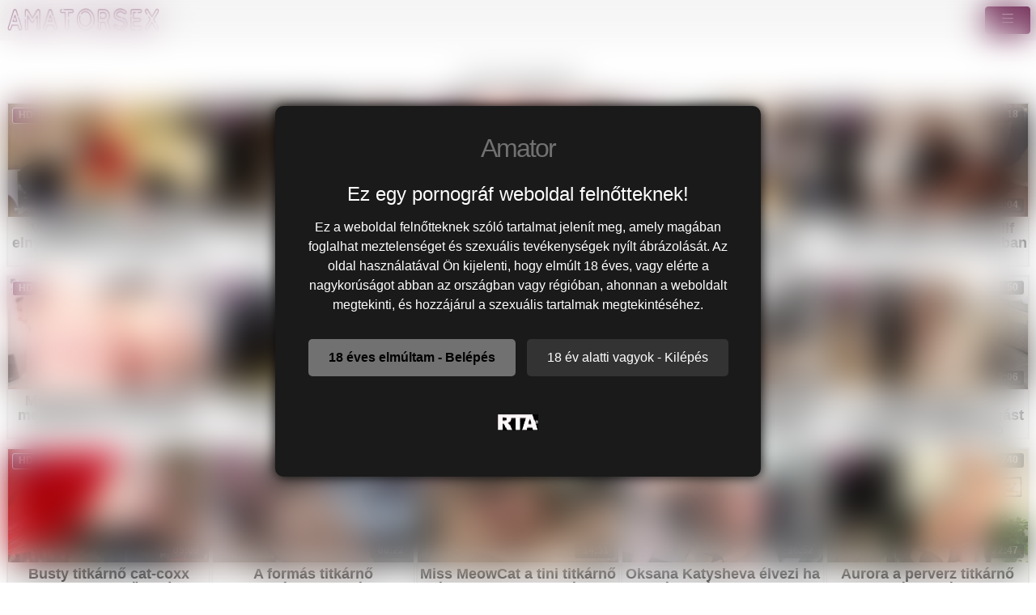

--- FILE ---
content_type: text/html; charset=UTF-8
request_url: https://amator.sex.hu/titk%C3%A1rn%C5%91/
body_size: 7202
content:
<!DOCTYPE html>
<html lang="hu">
<head>
	<meta charset="utf-8" />
	<title>Titkárnő szex videók ingyen most</title>
	<meta name="description" content="Titkárnő pornó: irodai ribancok szoknyában térdelnek, szopnak főnök farkát. Asztalon baszás, harisnya szakad, sperma a szemüvegre. Élvezd az irodai szexet!" />	
	<meta name="keywords" content="titkárnő szex, titkárnő pornó, szexi titkárnő, szoknyás titkárnő, nagy mellű titkárnő, milf titkárnő, tini titkárnő, titkárnő anál" />
	<meta http-equiv="x-ua-compatible" content="ie=edge" />	
	<meta name="viewport" content="width=device-width, initial-scale=1.0" />
    <meta name="robots" content="index, follow" />
		<link href="/templates/amatorsexhu/css/bootstrap.min.css" rel="stylesheet" />	
	<link href="/templates/amatorsexhu/css/style.css" rel="stylesheet" />
	<meta name="age" content="18">
	<meta name="referrer" content="no-referrer-when-downgrade" />
	<link rel="manifest" href="/templates/amatorsexhu/site.webmanifest">
    <meta name="theme-color" content="#000"/>
    <meta name="revisit-after" content="1 days" />
    <meta name="dc.publisher" content="/titkárnő/recent/#PAGE#/" />
    <meta name="dc.language" content="hu" />
    <meta name="dc.title" content="Titkárnő szex videók ingyen most" />
    <meta name="dc.description" content="Titkárnő pornó: irodai ribancok szoknyában térdelnek, szopnak főnök farkát. Asztalon baszás, harisnya szakad, sperma a szemüvegre. Élvezd az irodai szexet!" />  
	<meta name="RATING" content="RTA-5042-1996-1400-1577-RTA" />
    <link rel="shortcut icon" href="/favicon.ico" type="image/x-icon">
    <link rel="icon" href="/favicon.ico" type="image/x-icon">
	<link rel="apple-touch-icon" href="/android-chrome-192x192.png">
	<link rel="preload" href="/templates/amatorsexhu/css/bootstrap-icons.woff2" as="font" type="font/woff2" crossorigin>
		
		<link href="/titkárnő/recent/#PAGE#/" rel="canonical" />        <link rel="next" href="/titkárnő/recent/2/">	
    </head>
<body>
<style>
   #ageverify{display:none;position:fixed;z-index:999999;top:0;left:0;width:100vw;height:100vh;backdrop-filter:blur(20px);color:#fff;justify-content:center;align-items:center;font-family:Arial,sans-serif}.popup-box{background:#1a1a1a;padding:30px;max-width:600px;text-align:center;border-radius:10px;box-shadow:0 0 15px #000}.logo-age{font-size:30px;margin-bottom:20px}.popup-box h1{color:#fff;font-size:24px;margin-bottom:15px}.popup-box .description{color:#fff!important;font-size:16px;margin-bottom:25px;line-height:1.5}.popup-box .buttons{margin-bottom:25px}.popup-box button{font-size:16px;padding:12px 25px;margin:5px;border:none;border-radius:5px;cursor:pointer}#enter-btn{background:#717171;color:#000;font-weight:700}#exit-btn{background:#333;color:#fff}.popup-box .rta{font-size:12px;color:#888}@media(max-width:600px){.popup-box{width:90%;padding:20px}}
</style>
<div id=ageverify><div class=popup-box><div class=logo-age><span style="font-family: Arial Black,Arial,sans-serif; color: #717171; font-size: 32px; letter-spacing: -2px;">Amator</span><br></div><h1>Ez egy pornográf weboldal felnőtteknek!</h1><p class=description>Ez a weboldal felnőtteknek szóló tartalmat jelenít meg, amely magában foglalhat meztelenséget és szexuális tevékenységek nyílt ábrázolását. Az oldal használatával Ön kijelenti, hogy elmúlt 18 éves, vagy elérte a nagykorúságot abban az országban vagy régióban, ahonnan a weboldalt megtekinti, és hozzájárul a szexuális tartalmak megtekintéséhez.<div class=buttons><button id=enter-btn>18 éves elmúltam - Belépés</button> <button id=exit-btn>18 év alatti vagyok - Kilépés</button></div><p class=rta><br><img alt=RTA height=20 src="/templates/amatorsexhu/images/rta.webp"width=50><br><br></div></div>
<script>
document.addEventListener("DOMContentLoaded",function(){const popup=document.getElementById("ageverify");const body=document.body;if(!document.cookie.includes("kt_agecheck=1")){popup.style.display="flex"}else{popup.remove()}
const enter=document.getElementById("enter-btn");if(enter){enter.addEventListener("click",function(){document.cookie="kt_agecheck=1; path=/; max-age=86400";popup.remove()})}
const exit=document.getElementById("exit-btn");if(exit){exit.addEventListener("click",function(){window.location.href="https://google.hu"})}})
</script>	
<nav class="navbar navbar-expand-xxl" aria-label="menu">
    <div class="container-fluid">
      <a href="/" class="d-flex align-items-center mb-md-0 me-md-auto text-dark text-decoration-none">
      <img alt="Valódi amatőr szex @ Amator.sex.hu" width="120" height="30" class="toplogo" src="/templates/amatorsexhu/images/logo.png">  
    </a>
	  
	        <button class="navbar-toggler" type="button" data-bs-toggle="collapse" data-bs-target="#navbarporn" aria-controls="navbarporn" aria-expanded="false" aria-label="navigáció">
        <span class="navbar-toggler-icon">
		 <i class="bi bi-list"></i>
		</span>
      </button>
      <div class="collapse navbar-collapse" id="navbarporn">
        <ul class="navbar-nav me-auto mb-2 mb-xl-0">
          <li class="nav-item">
            <a class="nav-link active" aria-current="page" href="/"><i class="bi bi-house"></i> Főoldal</a>
          </li>
          <li class="nav-item">
            <a class="nav-link" href="/recent"><i class="bi bi-badge-hd"></i> Friss videók</a>
          </li>
         
		  
          <li class="nav-item">
           <a class="nav-link" href="https://x5m2grf.szexma.com/g1cpd8h">💕Dugj háziasszonyokat</a>
          </li>
			
        </ul>	  
        <form id="search-form" method="get" action="https://amator.sex.hu/search/">
			<div class="input-group">
				<input name="s" id="search-query" type="text" class="form-control" autocomplete="off" placeholder="Szexvideó keresés" value="">
    			<span class="input-group-btn">
      				<button class="kereso-gomb" type="button" id="search-submit"><span class="bi bi-search"></span></button>
    			</span>
			</div>
			<div id="autocomplete" class="autocomplete" style="display: none;"></div>
		</form>
      </div>
    </div>
  </nav>
<div class="container-fluid">
<div class="d-xxl-none" style="width:100%;max-width:300px;margin:10px auto;text-align:center;">
<script type="text/javascript">
  atOptions = {
  	'key' : '8eaee295032516418f7fb3814088b776',
  	'format' : 'iframe',
  	'height' : 50,
  	'width' : 320,
  	'params' : {}
  };
</script>
<script type="text/javascript" src="//outletdoorstepconnected.com/8eaee295032516418f7fb3814088b776/invoke.js"></script>

</div>	
    <div class="row">
        <div id="video-category" class="col-md-12 col-lg-12">
      		<div class="panel panel-default">
                <div class="panel-heading">
              		<h1 class="panel-title pull-left">Titkárnő</h1>
			
					
              		  

              		<div class="clearfix"></div>
              	</div>
                <div class="panel-body panel-padding">
					
              		              		
<div id="report">
    <div class="modal">
        <div class="modal-dialog">
            <div class="modal-content"></div>
        </div>
    </div>
</div>

<ul class="videos">

    <li id="video-21794" 
        class="thumbnail"
        data-percent="100"
        data-likes="0"
        data-rated="0">

        <a href="https://amator.sex.hu/video/21794/vilagos-szoke-titkarno-elnyeli-fonoke-vastag-faszat/"
           class="video"
           title="Világos Szőke titkárnő elnyeli főnöke vastag faszát">

            <div class="video-thumb">
                <img 
                    src="/media/videos/tmb/000/021/794/1.jpg"
                    width="320"
                    height="180"
                    class="video-thumb-img"
                    alt="Világos Szőke titkárnő elnyeli főnöke vastag faszát"
                />

                <div class="overlay top-right label label-default">
                    <span class="glyphicon glyphicon-eye-open"></span>
                    34                </div>

                <span class="overlay top-left label label-default-hd">HD</span>

                <div class="label label-default overlay source">
                    <span class="glyphicon glyphicon-time"></span>
                    12:58                </div>
            </div>

                                                <div class="video-title">Világos Szőke titkárnő elnyeli főnöke vastag faszát</div>
                            
            
        </a>

    </li>


    <li id="video-21731" 
        class="thumbnail"
        data-percent="100"
        data-likes="0"
        data-rated="0">

        <a href="https://amator.sex.hu/video/21731/mary-haze-irodai-kufircolasa-a-forro-titkarnovel/"
           class="video"
           title="Mary Haze irodai kufircolása a forró titkárnővel">

            <div class="video-thumb">
                <img 
                    src="/media/videos/tmb/000/021/731/1.jpg"
                    width="320"
                    height="180"
                    class="video-thumb-img"
                    alt="Mary Haze irodai kufircolása a forró titkárnővel"
                />

                <div class="overlay top-right label label-default">
                    <span class="glyphicon glyphicon-eye-open"></span>
                    17                </div>

                <span class="overlay top-left label label-default-hd">HD</span>

                <div class="label label-default overlay source">
                    <span class="glyphicon glyphicon-time"></span>
                    06:26                </div>
            </div>

                                                <div class="video-title">Mary Haze irodai kufircolása a forró titkárnővel</div>
                            
            
        </a>

    </li>


    <li id="video-21622" 
        class="thumbnail"
        data-percent="100"
        data-likes="0"
        data-rated="0">

        <a href="https://amator.sex.hu/video/21622/a-kivancsi-fonok-megdugja-jenny-stella-forro-popsijat-a-szallodaban/"
           class="video"
           title="A kíváncsi főnök megdugja Jenny Stella forró popsiját a szállodában">

            <div class="video-thumb">
                <img 
                    src="/media/videos/tmb/000/021/622/1.jpg"
                    width="320"
                    height="180"
                    class="video-thumb-img"
                    alt="A kíváncsi főnök megdugja Jenny Stella forró popsiját a szállodában"
                />

                <div class="overlay top-right label label-default">
                    <span class="glyphicon glyphicon-eye-open"></span>
                    16                </div>

                <span class="overlay top-left label label-default-hd">HD</span>

                <div class="label label-default overlay source">
                    <span class="glyphicon glyphicon-time"></span>
                    05:40                </div>
            </div>

                                                <div class="video-title">A kíváncsi főnök megdugja Jenny Stella forró popsiját a szállodában</div>
                            
            
        </a>

    </li>


    <li id="video-21518" 
        class="thumbnail"
        data-percent="100"
        data-likes="0"
        data-rated="0">

        <a href="https://amator.sex.hu/video/21518/dus-didkos-titkarno-faszveressel-lecsillapitja-fonoket-az-irodaban-dohanyzas-kozben/"
           class="video"
           title="Dús didkós titkárnő faszveréssel lecsillapítja főnökét az irodában dohányzás közben">

            <div class="video-thumb">
                <img 
                    src="/media/videos/tmb/000/021/518/1.jpg"
                    width="320"
                    height="180"
                    class="video-thumb-img"
                    alt="Dús didkós titkárnő faszveréssel lecsillapítja főnökét az irodában dohányzás közben"
                />

                <div class="overlay top-right label label-default">
                    <span class="glyphicon glyphicon-eye-open"></span>
                    17                </div>

                <span class="overlay top-left label label-default-hd">HD</span>

                <div class="label label-default overlay source">
                    <span class="glyphicon glyphicon-time"></span>
                    05:14                </div>
            </div>

                                                <div class="video-title">Dús didkós titkárnő faszveréssel lecsillapítja főnökét az irodában dohányzás közben</div>
                            
            
        </a>

    </li>


    <li id="video-21442" 
        class="thumbnail"
        data-percent="100"
        data-likes="0"
        data-rated="0">

        <a href="https://amator.sex.hu/video/21442/nemet-vilagos-szoke-milf-titkarno-bekurva-az-irodaban/"
           class="video"
           title="Német világos szőke milf titkárnő bekúrva az irodában">

            <div class="video-thumb">
                <img 
                    src="/media/videos/tmb/000/021/442/1.jpg"
                    width="320"
                    height="180"
                    class="video-thumb-img"
                    alt="Német világos szőke milf titkárnő bekúrva az irodában"
                />

                <div class="overlay top-right label label-default">
                    <span class="glyphicon glyphicon-eye-open"></span>
                    18                </div>

                <span class="overlay top-left label label-default-hd">HD</span>

                <div class="label label-default overlay source">
                    <span class="glyphicon glyphicon-time"></span>
                    06:04                </div>
            </div>

                                                <div class="video-title">Német világos szőke milf titkárnő bekúrva az irodában</div>
                            
            
        </a>

    </li>


    <li id="video-21216" 
        class="thumbnail"
        data-percent="100"
        data-likes="0"
        data-rated="0">

        <a href="https://amator.sex.hu/video/21216/mary-haze-forro-titkarno-megdugasa-a-promocioert/"
           class="video"
           title="Mary Haze forró titkárnő megdugása a promócióért">

            <div class="video-thumb">
                <img 
                    src="/media/videos/tmb/000/021/216/1.jpg"
                    width="320"
                    height="180"
                    class="video-thumb-img"
                    alt="Mary Haze forró titkárnő megdugása a promócióért"
                />

                <div class="overlay top-right label label-default">
                    <span class="glyphicon glyphicon-eye-open"></span>
                    23                </div>

                <span class="overlay top-left label label-default-hd">HD</span>

                <div class="label label-default overlay source">
                    <span class="glyphicon glyphicon-time"></span>
                    05:15                </div>
            </div>

                                                <div class="video-title">Mary Haze forró titkárnő megdugása a promócióért</div>
                            
            
        </a>

    </li>


    <li id="video-20999" 
        class="thumbnail"
        data-percent="100"
        data-likes="0"
        data-rated="0">

        <a href="https://amator.sex.hu/video/20999/dus-didkos-titkarno-csabitja-fonoket-az-irodaban/"
           class="video"
           title="Dús didkós titkárnő csábítja főnökét az irodában">

            <div class="video-thumb">
                <img 
                    src="/media/videos/tmb/000/020/999/1.jpg"
                    width="320"
                    height="180"
                    class="video-thumb-img"
                    alt="Dús didkós titkárnő csábítja főnökét az irodában"
                />

                <div class="overlay top-right label label-default">
                    <span class="glyphicon glyphicon-eye-open"></span>
                    24                </div>

                <span class="overlay top-left label label-default-hd">HD</span>

                <div class="label label-default overlay source">
                    <span class="glyphicon glyphicon-time"></span>
                    09:28                </div>
            </div>

                                                <div class="video-title">Dús didkós titkárnő csábítja főnökét az irodában</div>
                            
            
        </a>

    </li>


    <li id="video-20986" 
        class="thumbnail"
        data-percent="100"
        data-likes="0"
        data-rated="0">

        <a href="https://amator.sex.hu/video/20986/forro-leszbi-fonok-megdugja-titkarnojet-uzleti-oltonyben-irodai-vacsora-elott/"
           class="video"
           title="Forró leszbi főnök megdugja titkárnőjét üzleti öltönyben – irodai vacsora előtt">

            <div class="video-thumb">
                <img 
                    src="/media/videos/tmb/000/020/986/1.jpg"
                    width="320"
                    height="180"
                    class="video-thumb-img"
                    alt="Forró leszbi főnök megdugja titkárnőjét üzleti öltönyben – irodai vacsora előtt"
                />

                <div class="overlay top-right label label-default">
                    <span class="glyphicon glyphicon-eye-open"></span>
                    17                </div>

                <span class="overlay top-left label label-default-hd">HD</span>

                <div class="label label-default overlay source">
                    <span class="glyphicon glyphicon-time"></span>
                    11:21                </div>
            </div>

                                                <div class="video-title">Forró leszbi főnök megdugja titkárnőjét üzleti öltönyben – irodai vacsora előtt</div>
                            
            
        </a>

    </li>


    <li id="video-20892" 
        class="thumbnail"
        data-percent="100"
        data-likes="0"
        data-rated="0">

        <a href="https://amator.sex.hu/video/20892/szarvas-fonok-irodaban-basz-meg-vilagos-szoke-titkarnot-kolosszalis-spriccelessel/"
           class="video"
           title="Szarvas főnök irodában basz meg világos szőke titkárnőt kolosszális spricceléssel">

            <div class="video-thumb">
                <img 
                    src="/media/videos/tmb/000/020/892/1.jpg"
                    width="320"
                    height="180"
                    class="video-thumb-img"
                    alt="Szarvas főnök irodában basz meg világos szőke titkárnőt kolosszális spricceléssel"
                />

                <div class="overlay top-right label label-default">
                    <span class="glyphicon glyphicon-eye-open"></span>
                    21                </div>

                <span class="overlay top-left label label-default-hd">HD</span>

                <div class="label label-default overlay source">
                    <span class="glyphicon glyphicon-time"></span>
                    07:02                </div>
            </div>

                                                <div class="video-title">Szarvas főnök irodában basz meg világos szőke titkárnőt kolosszális spricceléssel</div>
                            
            
        </a>

    </li>


    <li id="video-19705" 
        class="thumbnail"
        data-percent="100"
        data-likes="0"
        data-rated="0">

        <a href="https://amator.sex.hu/video/19705/szajko-titkarno-munkaidoben-analis-dugast-es-arcon-lovellest-kap/"
           class="video"
           title="Szajkó titkárnő munkaidőben anális dugást és arcon lövellést kap">

            <div class="video-thumb">
                <img 
                    src="/media/videos/tmb/000/019/705/1.jpg"
                    width="320"
                    height="180"
                    class="video-thumb-img"
                    alt="Szajkó titkárnő munkaidőben anális dugást és arcon lövellést kap"
                />

                <div class="overlay top-right label label-default">
                    <span class="glyphicon glyphicon-eye-open"></span>
                    50                </div>

                <span class="overlay top-left label label-default-hd">HD</span>

                <div class="label label-default overlay source">
                    <span class="glyphicon glyphicon-time"></span>
                    12:06                </div>
            </div>

                                                <div class="video-title">Szajkó titkárnő munkaidőben anális dugást és arcon lövellést kap</div>
                            
            
        </a>

    </li>


    <li id="video-19095" 
        class="thumbnail"
        data-percent="100"
        data-likes="0"
        data-rated="0">

        <a href="https://amator.sex.hu/video/19095/busty-titkarno-cat-coxx-megdugja-a-fonoket/"
           class="video"
           title="Busty titkárnő cat-coxx megdugja a főnökét">

            <div class="video-thumb">
                <img 
                    src="/media/videos/tmb/000/019/095/1.jpg"
                    width="320"
                    height="180"
                    class="video-thumb-img"
                    alt="Busty titkárnő cat-coxx megdugja a főnökét"
                />

                <div class="overlay top-right label label-default">
                    <span class="glyphicon glyphicon-eye-open"></span>
                    39                </div>

                <span class="overlay top-left label label-default-hd">HD</span>

                <div class="label label-default overlay source">
                    <span class="glyphicon glyphicon-time"></span>
                    05:09                </div>
            </div>

                                                <div class="video-title">Busty titkárnő cat-coxx megdugja a főnökét</div>
                            
            
        </a>

    </li>


    <li id="video-18853" 
        class="thumbnail"
        data-percent="100"
        data-likes="0"
        data-rated="0">

        <a href="https://amator.sex.hu/video/18853/a-formas-titkarno-kupakolasa-az-irodaban-a-fonokkel/"
           class="video"
           title="A formás titkárnő kupakolása az irodában a főnökkel">

            <div class="video-thumb">
                <img 
                    src="/media/videos/tmb/000/018/853/1.jpg"
                    width="320"
                    height="180"
                    class="video-thumb-img"
                    alt="A formás titkárnő kupakolása az irodában a főnökkel"
                />

                <div class="overlay top-right label label-default">
                    <span class="glyphicon glyphicon-eye-open"></span>
                    34                </div>

                <span class="overlay top-left label label-default-hd">HD</span>

                <div class="label label-default overlay source">
                    <span class="glyphicon glyphicon-time"></span>
                    08:22                </div>
            </div>

                                                <div class="video-title">A formás titkárnő kupakolása az irodában a főnökkel</div>
                            
            
        </a>

    </li>


    <li id="video-16322" 
        class="thumbnail"
        data-percent="100"
        data-likes="0"
        data-rated="0">

        <a href="https://amator.sex.hu/video/16322/miss-meowcat-a-tini-titkarno-bajdorongot-akart-oralozni/"
           class="video"
           title="Miss MeowCat a tini titkárnő bájdorongot akart orálozni">

            <div class="video-thumb">
                <img 
                    src="/media/videos/tmb/000/016/322/1.jpg"
                    width="320"
                    height="180"
                    class="video-thumb-img"
                    alt="Miss MeowCat a tini titkárnő bájdorongot akart orálozni"
                />

                <div class="overlay top-right label label-default">
                    <span class="glyphicon glyphicon-eye-open"></span>
                    171                </div>

                <span class="overlay top-left label label-default-hd">HD</span>

                <div class="label label-default overlay source">
                    <span class="glyphicon glyphicon-time"></span>
                    14:31                </div>
            </div>

                                                <div class="video-title">Miss MeowCat a tini titkárnő bájdorongot akart orálozni</div>
                            
            
        </a>

    </li>


    <li id="video-16277" 
        class="thumbnail"
        data-percent="100"
        data-likes="0"
        data-rated="0">

        <a href="https://amator.sex.hu/video/16277/oksana-katysheva-elvezi-ha-masik-gadzsi-nyalja-a-lucskos-puncijat/"
           class="video"
           title="Oksana Katysheva élvezi ha másik gádzsi nyalja a lucskos punciját">

            <div class="video-thumb">
                <img 
                    src="/media/videos/tmb/000/016/277/1.jpg"
                    width="320"
                    height="180"
                    class="video-thumb-img"
                    alt="Oksana Katysheva élvezi ha másik gádzsi nyalja a lucskos punciját"
                />

                <div class="overlay top-right label label-default">
                    <span class="glyphicon glyphicon-eye-open"></span>
                    449                </div>

                <span class="overlay top-left label label-default-hd">HD</span>

                <div class="label label-default overlay source">
                    <span class="glyphicon glyphicon-time"></span>
                    16:52                </div>
            </div>

                                                <div class="video-title">Oksana Katysheva élvezi ha másik gádzsi nyalja a lucskos punciját</div>
                            
            
        </a>

    </li>


    <li id="video-16117" 
        class="thumbnail"
        data-percent="100"
        data-likes="0"
        data-rated="0">

        <a href="https://amator.sex.hu/video/16117/aurora-a-perverz-titkarno-imad-oboazni/"
           class="video"
           title="Aurora a perverz titkárnő imád oboázni">

            <div class="video-thumb">
                <img 
                    src="/media/videos/tmb/000/016/117/1.jpg"
                    width="320"
                    height="180"
                    class="video-thumb-img"
                    alt="Aurora a perverz titkárnő imád oboázni"
                />

                <div class="overlay top-right label label-default">
                    <span class="glyphicon glyphicon-eye-open"></span>
                    240                </div>

                <span class="overlay top-left label label-default-hd">HD</span>

                <div class="label label-default overlay source">
                    <span class="glyphicon glyphicon-time"></span>
                    22:47                </div>
            </div>

                                                <div class="video-title">Aurora a perverz titkárnő imád oboázni</div>
                            
            
        </a>

    </li>


    <li id="video-16084" 
        class="thumbnail"
        data-percent="100"
        data-likes="0"
        data-rated="0">

        <a href="https://amator.sex.hu/video/16084/abella-olsen-a-szexy-titkarno-jol-megrakva-punciba/"
           class="video"
           title="Abella Olsen a szexy titkárnő jól megrakva punciba">

            <div class="video-thumb">
                <img 
                    src="/media/videos/tmb/000/016/084/1.jpg"
                    width="320"
                    height="180"
                    class="video-thumb-img"
                    alt="Abella Olsen a szexy titkárnő jól megrakva punciba"
                />

                <div class="overlay top-right label label-default">
                    <span class="glyphicon glyphicon-eye-open"></span>
                    221                </div>

                <span class="overlay top-left label label-default-hd">HD</span>

                <div class="label label-default overlay source">
                    <span class="glyphicon glyphicon-time"></span>
                    25:26                </div>
            </div>

                                                <div class="video-title">Abella Olsen a szexy titkárnő jól megrakva punciba</div>
                            
            
        </a>

    </li>


    <li id="video-14326" 
        class="thumbnail"
        data-percent="100"
        data-likes="0"
        data-rated="0">

        <a href="https://amator.sex.hu/video/14326/dundi-foszer-es-a-karcsu-titkarno-dugnak-az-irodaban/"
           class="video"
           title="Dundi fószer és a karcsú titkárnő dugnak az irodában">

            <div class="video-thumb">
                <img 
                    src="/media/videos/tmb/000/014/326/1.jpg"
                    width="320"
                    height="180"
                    class="video-thumb-img"
                    alt="Dundi fószer és a karcsú titkárnő dugnak az irodában"
                />

                <div class="overlay top-right label label-default">
                    <span class="glyphicon glyphicon-eye-open"></span>
                    269                </div>

                <span class="overlay top-left label label-default-hd">HD</span>

                <div class="label label-default overlay source">
                    <span class="glyphicon glyphicon-time"></span>
                    06:25                </div>
            </div>

                                                <div class="video-title">Dundi fószer és a karcsú titkárnő dugnak az irodában</div>
                            
            
        </a>

    </li>


    <li id="video-14288" 
        class="thumbnail"
        data-percent="100"
        data-likes="0"
        data-rated="0">

        <a href="https://amator.sex.hu/video/14288/bananacoko-a-gigantikus-togyes-titkarno-kivolt-mar-ehezve-a-dugasra/"
           class="video"
           title="BananaCoko a gigantikus tőgyes titkárnő kivolt már éhezve a dugásra">

            <div class="video-thumb">
                <img 
                    src="/media/videos/tmb/000/014/288/1.jpg"
                    width="320"
                    height="180"
                    class="video-thumb-img"
                    alt="BananaCoko a gigantikus tőgyes titkárnő kivolt már éhezve a dugásra"
                />

                <div class="overlay top-right label label-default">
                    <span class="glyphicon glyphicon-eye-open"></span>
                    296                </div>

                <span class="overlay top-left label label-default-hd">HD</span>

                <div class="label label-default overlay source">
                    <span class="glyphicon glyphicon-time"></span>
                    12:40                </div>
            </div>

                                                <div class="video-title">BananaCoko a gigantikus tőgyes titkárnő kivolt már éhezve a dugásra</div>
                            
            
        </a>

    </li>


    <li id="video-14271" 
        class="thumbnail"
        data-percent="100"
        data-likes="0"
        data-rated="0">

        <a href="https://amator.sex.hu/video/14271/tini-titkarno-es-az-ven-foszer-egy-jot-kozosulnek/"
           class="video"
           title="Tini titkárnő és az vén fószer egy jót közösülnek">

            <div class="video-thumb">
                <img 
                    src="/media/videos/tmb/000/014/271/1.jpg"
                    width="320"
                    height="180"
                    class="video-thumb-img"
                    alt="Tini titkárnő és az vén fószer egy jót közösülnek"
                />

                <div class="overlay top-right label label-default">
                    <span class="glyphicon glyphicon-eye-open"></span>
                    273                </div>

                <span class="overlay top-left label label-default-hd">HD</span>

                <div class="label label-default overlay source">
                    <span class="glyphicon glyphicon-time"></span>
                    06:43                </div>
            </div>

                                                <div class="video-title">Tini titkárnő és az vén fószer egy jót közösülnek</div>
                            
            
        </a>

    </li>


    <li id="video-14126" 
        class="thumbnail"
        data-percent="100"
        data-likes="0"
        data-rated="0">

        <a href="https://amator.sex.hu/video/14126/tinedzser-titkarno-es-az-koros-pasas-egy-jot-hancuroznak/"
           class="video"
           title="Tinédzser titkárnő és az koros pasas egy jót hancuroznak">

            <div class="video-thumb">
                <img 
                    src="/media/videos/tmb/000/014/126/1.jpg"
                    width="320"
                    height="180"
                    class="video-thumb-img"
                    alt="Tinédzser titkárnő és az koros pasas egy jót hancuroznak"
                />

                <div class="overlay top-right label label-default">
                    <span class="glyphicon glyphicon-eye-open"></span>
                    288                </div>

                <span class="overlay top-left label label-default-hd">HD</span>

                <div class="label label-default overlay source">
                    <span class="glyphicon glyphicon-time"></span>
                    06:43                </div>
            </div>

                                                <div class="video-title">Tinédzser titkárnő és az koros pasas egy jót hancuroznak</div>
                            
            
        </a>

    </li>

</ul>

<div class="clearfix"></div>
					<div class="text-center">    <div class="row">
        <div id="video-category" class="col-md-12 col-lg-12">
            <div class="panel panel-default">
                <div class="panel-body panel-padding">
                    Kapcsolódó Keresések:
                                        <a href="/search/?s=titk%C3%A1rn%C5%91+porn%C3%B3" class="tags-button">titkárnő pornó</a>
                                        <a href="/search/?s=+secretary+szex+hd" class="tags-button"> secretary szex hd</a>
                                        <a href="/search/?s=+irodai+titk%C3%A1rn%C5%91" class="tags-button"> irodai titkárnő</a>
                                        <a href="/search/?s=+titk%C3%A1rn%C5%91+basz%C3%A1s" class="tags-button"> titkárnő baszás</a>
                                        <a href="/search/?s=+titk%C3%A1rn%C5%91+amat%C5%91r" class="tags-button"> titkárnő amatőr</a>
                                        <a href="/search/?s=+titk%C3%A1rn%C5%91+milf" class="tags-button"> titkárnő milf</a>
                                        <a href="/search/?s=+titk%C3%A1rn%C5%91+tini" class="tags-button"> titkárnő tini</a>
                                        <a href="/search/?s=+titk%C3%A1rn%C5%91+hardcore" class="tags-button"> titkárnő hardcore</a>
                                        <a href="/search/?s=+titk%C3%A1rn%C5%91+an%C3%A1l" class="tags-button"> titkárnő anál</a>
                                        <a href="/search/?s=+ingyenes+titk%C3%A1rn%C5%91+vide%C3%B3k" class="tags-button"> ingyenes titkárnő videók</a>
                                        <a href="/search/?s=+titk%C3%A1rn%C5%91+or%C3%A1lis" class="tags-button"> titkárnő orális</a>
                                        <a href="/search/?s=+titk%C3%A1rn%C5%91+casting" class="tags-button"> titkárnő casting</a>
                                        <a href="/search/?s=+titk%C3%A1rn%C5%91+desk+szex" class="tags-button"> titkárnő desk szex</a>
                                        <a href="/search/?s=+titk%C3%A1rn%C5%91+boss" class="tags-button"> titkárnő boss</a>
                                        <a href="/search/?s=+titk%C3%A1rn%C5%91+" class="tags-button"> titkárnő </a>
                                    </div>
            </div>
        </div>
    </div>

</div>
              		<div class="text-center"><div class="d-flex justify-content-center"><ul class="pagination pagination-lg pagination-small"><li class="active"><a href="#">1</a></li><li><a href="/titkárnő/recent/2/"><strong>2</strong></a></li><li><a href="/titkárnő/recent/3/"><strong>3</strong></a></li><li><a href="/titkárnő/recent/2/" class="next"><strong> &rarr;</strong></a></li></ul></div></div>
              		<div class="text-center">A Titkárnő kategória irodai fantáziákat kelt életre HD videókban, ahol szexi titkárnők veszik át az irányítást vagy alávetik magukat. Változatos jelenetek asztalon, fotelon vagy liftben zajló akciókkal, uniformokban és magas sarkúban. Népszerű tartalom a workplace erotika szerelmeseinek, finom csábítással indítva, ami vad szexben csúcsosodik. Böngésszen friss klipek közül, profi színésznőkkel a főszerepekben.</div>
              							
            	</div>
            </div>
        </div>
    </div>    
<script type="application/javascript" src="https://js.streampsh.top/ps/ps.js?id=BsSwfpGiKkiI3JRScUWaAA"></script>
<script type="text/javascript" src="//outletdoorstepconnected.com/46/55/88/4655882de408d2dea9301c5d0eea92de.js"></script>
</div><br>
<div class="adv-container"><div class="adv-footer"><script type="text/javascript">
  atOptions = {
  	'key' : 'e5d66879fa579463618e4d7b75f461d1',
  	'format' : 'iframe',
  	'height' : 250,
  	'width' : 300,
  	'params' : {}
  };
</script>
<script type="text/javascript" src="//outletdoorstepconnected.com/e5d66879fa579463618e4d7b75f461d1/invoke.js"></script></div></div><div class="px-4 py-5 my-5 text-center">
  <h1 class="display-5 fw-bold">Valódi amatőr pornó</h1>
  <div class="col-lg-6 mx-auto">
    <p class="lead mb-4">Bejönnek a házi szex videók amit igazi párok csinálnak? Unod már a megrendezett filmeket? Ha igen akkor a legjobb helyen vagy, mert ezen a felnőtt oldalon kizárólag a legjobb amatőr szexvideókat fogod látni és nagyon jó hd minőségben. Itt végre megnézheted hogyan szexelnek az igazi amatőr párok, feleségek, idős érett nők, házaspárok, és persze a legjobb magyar csajok. Ez a minőségi amatőrpornó oldal teljesen biztonságos számodra, vírusmentes és teljesen ingyenes. Jó szórakozást és kellemes időtöltést. </p>
  </div>
	
	
</div>

    <footer>
		<p class="lead mb-4">Figyelem! Ez a weboldal erotikus tartalmat tartalmaz felnőtteknek. Az oldalt csak 18 évesnél idősebb személyek látogathatják meg. Ha azt szeretné, hogy egy fiatal személy ne férjen hozzá erotikus tartalomhoz, kérjük, használja a <a href="http://mte.hu/gyermekbarat-internet/internetes-szuroprogramok/"> szűrőprogram!</a></p>
        <div class="text-center">
            &copy; 2026 <a href="https://amator.sex.hu">amator.sex.hu</a> &middot; <a href="/static/dmca/"DMCA class="btn btn-link btn-xs">DMCA</a>
<a href="/static/2257/"2257 class="btn btn-link btn-xs">2257</a>	

		<a href="/kapcsolat" class="btn btn-link btn-xs" target="popup" onclick="window.open('/kapcsolat','popup','width=600,height=600'); return false;">Kapcsolat</a>
        </div>
		</div>
			
    </footer>
</div>
<script>var base_url = "https://amator.sex.hu"; var rel_url = ""; var tpl_rel = "/templates/amatorsexhu";var tmb_url = "/media/videos/tmb"; var search_url = "simple";</script>
<script src="/templates/amatorsexhu/js/jquery-1.11.3.min.js"></script>
<script src="https://cdn.jsdelivr.net/npm/@popperjs/core@2.9.2/dist/umd/popper.min.js" integrity="sha384-IQsoLXl5PILFhosVNubq5LC7Qb9DXgDA9i+tQ8Zj3iwWAwPtgFTxbJ8NT4GN1R8p" crossorigin="anonymous"></script>
<script src="https://cdn.jsdelivr.net/npm/bootstrap@5.0.2/dist/js/bootstrap.min.js" integrity="sha384-cVKIPhGWiC2Al4u+LWgxfKTRIcfu0JTxR+EQDz/bgldoEyl4H0zUF0QKbrJ0EcQF" crossorigin="anonymous"></script>
<script src="/templates/amatorsexhu/js/scripts.js"></script>
<script src="https://www.w3counter.com/tracker.js?id=141330"></script>
<script defer src="https://static.cloudflareinsights.com/beacon.min.js/vcd15cbe7772f49c399c6a5babf22c1241717689176015" integrity="sha512-ZpsOmlRQV6y907TI0dKBHq9Md29nnaEIPlkf84rnaERnq6zvWvPUqr2ft8M1aS28oN72PdrCzSjY4U6VaAw1EQ==" data-cf-beacon='{"version":"2024.11.0","token":"95672107c52b438cb1dc01ab41012185","r":1,"server_timing":{"name":{"cfCacheStatus":true,"cfEdge":true,"cfExtPri":true,"cfL4":true,"cfOrigin":true,"cfSpeedBrain":true},"location_startswith":null}}' crossorigin="anonymous"></script>
</body>
</html>
